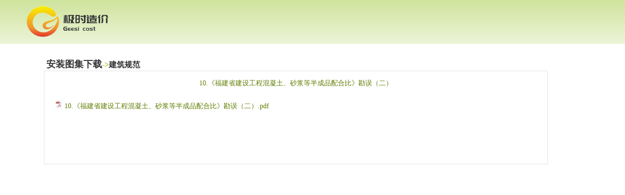

--- FILE ---
content_type: text/html; charset=utf-8
request_url: http://geesic.com/index.php/Home/Content/index/id/956.html
body_size: 2112
content:
﻿<!DOCTYPE html PUBLIC "-//W3C//DTD XHTML 1.0 Transitional//EN" "http://www.w3.org/TR/xhtml1/DTD/xhtml1-transitional.dtd">
<html xmlns="http://www.w3.org/1999/xhtml">

<head>
    <meta http-equiv="Content-Type" content="text/html; charset=utf-8" />
    <link rel="shortcut icon" href="/Public/homeimg/favicon.ico">
    <title> 10.《福建省建设工程混凝土、砂浆等半成品配合比》勘误（二） </title>
    <meta name="keywords" content="" />
    <meta name="description" content="极时造价是专业的建设工程造价量价咨询服务平台，为您提供实用算量工具、图集下载、图集算量、材料价格计算、材料询价等服务。为您的工程造价提供更精准的参考依据。" />
    <link href="/Public/homecss/ningmp.css" rel="stylesheet" type="text/css" />
    <link href="/Public/homecss/index.css" rel="stylesheet" type="text/css" />
	<script>
		var a=document.body.innerHTML;
		document.body.innerHTML=a.replace(/\ufeff/g,'');
    </script>

</head>

<body>
    <!-- 头部区域 -->
    <div class="header">
        <div class="w">
            <div class="datetime fr">
                <span><!-- <a href="">加入收藏夹</a> --></span>
                <!-- <a href="">厦门</a> -->
                <!-- &nbsp; &nbsp; 2020-04-23 &nbsp; &nbsp;20：18 &nbsp; &nbsp; -->
            </div>
            <div class="fl">
                <a href="/index.php/Home/Index/index.html" class="logo1">
                    <h1>造价首页</h1>
                </a>
            </div>
        </div>
    </div>

    <div class="home">
        <!-- <h1><a href="" class="logo">梁浩的网站</a></h1>
        <div class="hf"><img src="/Public/homeimg/3.png" width="760" height="70" /></div>

        <div class="dh">
            <ul>
                <li><a href='/'>首页</a> </li>

                <li><a href="/index.php/Home/Category/index.html">安装图集下载</a> </li>


            </ul>
        </div> -->


        <div class="dangq">
            <ul>
                <h3><a href="/index.php/Home/Category/index.html">安装图集下载</a><span style="font-size:16px;color: #8fbf00;">-><a href="/index.php/Home/List/index/id/2.html">建筑规范</a></span></h3><br></ul>
        </div>
        <div class="artz">
            <h2>
                10.《福建省建设工程混凝土、砂浆等半成品配合比》勘误（二）            </h2>
            <!-- <p class="fbsj">时间：
                2023-08-07 20:46:29&nbsp;&nbsp;&nbsp;&nbsp;发布人：
                admin            </p> -->
            <div class="arnr">
                <p style="line-height: 16px;"><img src="http://www.geesic.com/Public/ueditor/dialogs/attachment/fileTypeImages/icon_pdf.gif"/><a href="http://www.geesic.com/Public/ueditor/php/upload/20230807/1691412403261891.pdf">10.《福建省建设工程混凝土、砂浆等半成品配合比》勘误（二）.pdf</a></p><p><br/></p>            </div>
            <div class="arfy">
                <ul class="jogger2"></ul>
            </div>


        </div>
        <!-- <div class="listy">
            <div class="tjnr">
                <p>推荐</p>
                <ul style="border-top:1px solid #8fbf00; padding-top:10px">
                                        <li>
                        <a href="/index.php/Home/Content/index/id/645.html">
                            BIM初学视频-5项目基点测量点，项                        </a>
                    </li>
                                        <li>
                        <a href="/index.php/Home/Content/index/id/644.html">
                            BIM初学视频-4尺寸标注                        </a>
                    </li>
                                        <li>
                        <a href="/index.php/Home/Content/index/id/643.html">
                            BIM初学视频-3标高轴网练习                        </a>
                    </li>
                                        <li>
                        <a href="/index.php/Home/Content/index/id/642.html">
                            BIM初学视频-2标高轴网                        </a>
                    </li>
                                    </ul>
            </div>
        
            <div class="nrmk1">
                <img src="/Public/homeimg/2.png" width="250" height="250" />
            </div>
        
        </div> -->
    </div>
<!--     <div class="foot">
        <ul>
    
            <li>
                <hr>◎2016梁浩 版权所有 </li>
        </ul>
    </div> -->
</body>

</html>

--- FILE ---
content_type: text/css
request_url: http://geesic.com/Public/homecss/ningmp.css
body_size: 3545
content:
body {/* 
    margin-left: auto;
    margin-right: auto;
   width: 100%;
    height: 100%; 
	margin-top: 10px;
	margin-bottom: 0px; */
    background: #fff;
    font-family: '宋体';
    font-weight: 100%;
	margin:0;
	padding:0;
}

img {
    border: 0px;
}

h1,
h2,
p,
font,
dl {
    margin: 0px;
}

a {
    text-decoration: none;
    color: #333;
}

ul {
    color: #999999;
    list-style-type: none;
    margin: 0px;
    padding: 0px;
    margin: 0px;
}

li {
    color: #999999;
    margin: 0px;
    padding: 0px;
    list-style-type: none;
    margin: 0px;
    padding: 0px;
}


/*---diy顶部----*/

.home {
    width: 1100px;;
    margin-left: auto;
    margin-right: auto;
    height: 100%;
}

.top {
    width: 1100px;
    margin-left: auto;
    margin-right: auto;
    height: 100%;
}


/* .logo{float:left;width:190px;height:70px;margin-right:10px;background: url(../homeimg/51.png);text-indent: -999em;} */

.hf {
    float: left;
    width: 600px;
    height: 70px;
    margin-right: 10px;
}

.sc {
    float: left;
    width: 150px;
    height: 70px;
}

.sc li {
    font-size: 12px;
    color: #333;
    line-height: 24px;
}

.sc li a {
    color: #6f9300;
}

.sc li a:hover {
    color: #333;
}


/*---diy导航----*/

.dh {
    float: left;
    width: 960px;
    height: 40px;
    background: #8fbf00;
    margin-top: 10px;
}

.dh li {
    float: left;
    width: 96px;
    font-size: 12px;
    color: #fff;
    line-height: 40px;
    text-align: center;
}

.dh li a {
    display: block;
    width: 96px;
    height: 40px;
    color: #fff;
}

.dh li a:hover {
    background: #83ae00;
    font-weight: bold;
    font-size: 14px;
}

.fdh {
    float: left;
    width: 960px;
    height: 38px;
    background: #efefef;
}

.rmc {
    float: left;
    width: 660px;
    height: 38px;
    height: 38px;
}

.rmc span {
    color: #5f7d00;
}

.rmc p {
    float: lfeft;
    font-size: 12px;
    line-height: 38px;
    color: #333;
    text-indent: 1em;
}

.rmc p a {
    color: #333;
    padding-left: 15px;
}

.rmc p a:hover {
    color: #333;
}

.ss {
    float: left;
    width: 300px;
    height: 38px;
}

.sou {
    float: right;
    width: 260px;
    height: 22px;
    color: #333;
    margin-top: 7px;
}

#kuang {
    float: left;
    width: 200px;
    height: 22px;
    border: 1px solid #d8d8d8;
    color: #333;
    font-size: 16px;
    margin-top: 0px;
    margin-right: 5px;
    line-height: 20px;
}


/*---diy首屏左----*/

.spz {
    float: left;
    width: 300px;
    margin-right: 10px;
    margin-top: 10px;
}

.flash {
    width: 300px;
    height: 250px;
    background: #f5f5f5;
}

.spzx {
    width: 300px;
    height: 125px;
    margin-top: 10px;
}

.spzx p {
    font-size: 12px;
    line-height: 25px;
    color: #fff;
    width: 70px;
    height: 25px;
    background: #8fbf00;
    text-align: center;
    margin-bottom: 5px;
}

.spzx li {
    line-height: 22px;
    font-size: 12px;
    border-bottom: 1px dashed #e8e8e8;
}

.spzx li a:hover {
    color: #000;
}

.spzx span {
    float: right;
    font-size: 12px;
    line-height: 22px;
    color: #5f7d00;
}

.sou {
    float: left;
    width: 960px;
    margin-top: 10px;
    margin-bottom: 10px;
}

.sou span {
    font-weight: bold;
}

.table {
    float: left;
    width: 960px;
    margin-top: 10px;
    margin-bottom: 10px;
}

.table_a td {
    line-height: 25px;
    padding-left: 8px;
    text-align: left;
}

.table_a {
    border-collapse: collapse;
    font-size: 13px;
    font-color: #323232
}

.table_a tr:nth-child(even) {
    background: #d5e3e5;
}

.table_a tr:nth-child(odd) {
    background: #c3dde1;
}


/*---diy首屏中----*/

.spzj {
    float: left;
    width: 390px;
    margin-right: 10px;
    margin-top: 10px;
}

.spzj h2 a {
    font-size: 20px;
    color: #5f7d00;
    line-height: 40px;
    font-weight: bold;
    text-align: center;
    font-family: "黑体";
    display: block;
}

.spzj h2 a:hover {
    color: #333;
}

.spzj p {
    font-size: 12px;
    line-height: 22px;
    color: #999;
    border-bottom: 1px dashed #e8e8e8;
}

.spzj li {
    font-size: 12px;
    color: #333;
    line-height: 24px;
    height: 28px;
}

.spzj li a:hover {
    color: #000;
}

.spzj li span {
    color: #5f7d00;
}

.spzj li span a {
    color: #5f7d00;
}


/*---diy首屏右----*/

.tjnr {
    float: left;
    width: 250px;
    margin-top: 10px;
    font-size: 12px;
    background: #fefefe
}

.tjnr p {
    width: 70px;
    height: 24px;
    background: #8fbf00;
    line-height: 24px;
    color: #fff;
    text-align: center;
}

.tjnr li {
    font-size: 12px;
    color: #333;
    line-height: 25px;
}

.tjnr li a {
    color: #5f7d00;
    padding-left: 15px;
    background: url(../homeimg/xd.gif) 0 -11px no-repeat;
}

.tjnr li a:hover {
    color: #000;
    background: url(../homeimg/xd.gif) 0 3px no-repeat;
}


/*---diy广告模块---*/

.ber {
    float: left;
    width: 960px;
    height: 90px;
    margin-top: 10px;
}


/*---diy内容模块---*/

.nrmk {
    float: left;
    width: 710px;
    margin-top: 20px;
}

.armk {
    float: left;
    width: 338px;
    height: 196px;
    border-top: 2px solid #8fbf00;
    border-bottom: 1px solid #e9e9e9;
    border-left: 1px solid #e9e9e9;
    border-right: 1px solid #e9e9e9;
    margin-right: 10px;
    margin-bottom: 15px;
}

.armk p {
    width: 70px;
    height: 24px;
    background: #8fbf00;
    line-height: 24px;
    color: #fff;
    text-align: center;
    font-size: 12px;
    margin-left: 10px;
    margin-bottom: 5px;
}

.armk li {
    font-size: 12px;
    color: #333;
    line-height: 28px;
    text-indent: 10px;
}

.armk li a {
    color: #333;
    padding-left: 15px;
    background: url(../homeimg/xd.gif) 0 -11px no-repeat;
}

.armk li a:hover {
    color: #333;
    background: url(../homeimg/xd.gif) 0 3px no-repeat;
}


/*---diy内容区右---*/

.nrmky {
    float: right;
    width: 250px;
    margin-top: 20px;
}

.nrmk1 {
    float: left;
    width: 250px;
    height: 250px;
    margin-bottom: 10px;
}

.nrmk2 {
    float: left;
    width: 250px;
    margin-bottom: 10px;
    background: #f6f6f6;
}

.nrmk2 li {
    font-size: 12px;
    line-height: 28px;
    height: 28px;
    padding-left: 15px;
    border-bottom: 1px dashed #eee;
}

.nrmk2 li a {
    color: #5f7d00;
}

.nrmk2 li a:hover {
    color: #000;
}

.nrmk2 p {
    margin: 10px;
    width: 70px;
    height: 24px;
    background: #8fbf00;
    font-size: 12px;
    line-height: 24px;
    text-align: center;
    color: #fff;
}

.nrmk3 {
    float: left;
    width: 250px;
    margin-bottom: 10px;
    background: url(../homeimg/ph.gif) no-repeat;
}

.nrbt {
    float: left;
    width: 70px;
    height: 24px;
    background: #e3e3e3;
    line-height: 24px;
    color: #fff;
    text-align: center;
    font-size: 12px;
    margin-bottom: 5px;
}

.nrmk3 li {
    font-size: 12px;
    line-height: 28px;
    height: 28px;
    padding-left: 25px;
    border-bottom: 1px dashed #e8e8e8;
}

.nrmk3 li a:hover {
    color: #000;
}


/*---友情链接模块---*/

.youl {
    float: left;
    width: 958px;
    margin-top: 10px;
    border: 1px solid #e9e9e9;
    background: #f6f6f6;
}

.youl p {
    margin: 10px;
    width: 70px;
    height: 24px;
    background: #8fbf00;
    font-size: 12px;
    line-height: 24px;
    text-align: center;
    color: #fff;
}

.youl li {
    width: 12%;
    font-size: 12px;
    color: #333;
    line-height: 30px;
    float: left;
    margin-right: 10px;
    text-align: center;
}

.youl li a:hover {
    color: #5f7d00;
}


/*---网站底部---*/

.foot {
    float: left;
    width: 100%;
    margin-top: 20px;
    border-top: 1px solid #e2e2e2;
    margin-bottom: 10px;
}

.foot ul {
    width: 960px;
    margin-left: auto;
    margin-right: auto;
    margin-top: 10px;
}

.foot li {
    font-size: 12px;
    line-height: 30px;
    text-align: center;
}

.foot li a {
    color: #5f7d00;
}

.foot li a:hover {
    color: #000;
}


/*-----当前位置----*/

.dangq {
    float: left;
    width: 1100px;
    height: 30px;
    margin-top: 5px;
    margin-bottom: 10px;
}

.dangq li {
    font-size: 12px;
    line-height: 30px;
}

.dangq li a {
    color: #5f7d00;
    padding-left: 5px;
    padding-right: 5px;
}


/*----列表左边显示模块----*/

.listz {
    float: left;
    width: 698px;
    margin-top: 10px;
    border: 1px solid #e2e2e2;
    margin-right: 10px;
    font-size: 12px;
}

.listw {
    float: left;
    width: 698px;
}

.listw p {
    margin-left: 20px;
    width: 70px;
    height: 24px;
    background: #8fbf00;
    line-height: 24px;
    color: #fff;
    text-align: center;
    margin-bottom: 10px;
}

.listw li {
    font-size: 12px;
    height: 30px;
    line-height: 30px;
    padding-left: 10px;
    border-bottom: 1px dashed #e8e8e8;
}

.listw li a {
    padding-left: 15px;
    background: url(../homeimg/xd.gif) 0 -11px no-repeat;
}

.listw li a:hover {
    color: #000;
    background: url(../homeimg/xd.gif) 0 3px no-repeat;
}

.listw span {
    /* float: right; */
    line-height: 30px;
    padding-right: 10px;
    color: #5f7d00;
}

.listw ul li span{
	float: right;
}

.listy {
    float: right;
    width: 249px;
}


/*----列表页分页模块---*/

.lstfy {
    float: left;
    width: 698px;
}

.jogpage{
position:absolute;
float:left;
left:20px;
top:10px;
}

.jogger{
position:relative;

}

.jogger a {
    width: 698px;
    height: 30px;
	padding:5px;
    text-align: center;
    margin: 10px 0;
}
.jogger .current{
	padding:5px;
	border:1px solid #8fbf00;
	color:#8fbf00;
}

.jogger li {
    line-height: 22px;
    text-decoration: none;
    font-size: 12px;
}


/* .jogger li A {
    display: inline-block;
    PADDING-RIGHT: 15px;
    PADDING-LEFT: 15px;
    PADDING-BOTTOM: 0.43em;
    MARGIN: 5px;
    COLOR: #ffffff;
    PADDING-TOP: 0.5em;
    BACKGROUND-COLOR: #8fbf00;
    TEXT-DECORATION: none
} */

.jogger li a:hover {
    PADDING-RIGHT: 0.64em;
    PADDING-left: 0.64em;
    PADDING-BOTTOM: 0.43em;
    MARGIN: 2px;
    COLOR: #fff;
    PADDING-TOP: 0.5em;
    BACKGROUND-COLOR: #333;
}

.jogger li A:active {
    PADDING-RIGHT: 0.64em;
    PADDING-left: 0.64em;
    PADDING-BOTTOM: 0.43em;
    MARGIN: 2px;
    COLOR: #f57d00;
    PADDING-TOP: 0.5em;
    BACKGROUND-COLOR: #333;
}

.jogger li A:visited {
    PADDING-RIGHT: 0.64em;
    PADDING-left: 0.64em;
    PADDING-BOTTOM: 0.43em;
    MARGIN: 2px;
    COLOR: #FFF;
    PADDING-TOP: 0.5em;
    BACKGROUND-COLOR: #8fbf00;
}


/*----内容模块开始----*/

.artz {
    float: left;
    width: 1030px;
    margin-top: 10px;
    border: 1px solid #e2e2e2;
    margin-right: 10px;
    font-size: 12px;
	
}

.artz h2 {
    font-size: 14px;
    color: #5f7d00;
    font-weight: normal;
    text-align: center;
    height: 40px;
    line-height: 50px;
}

.fbsj {
    margin-top: 5px;
    border-bottom: 1px dashed #ddd;
    text-align: center;
    color: #999;
    line-height: 30px;
    margin-left: 20px;
    margin-right: 20px;
    padding-bottom: 10px;
}

.fbsj a {
    color: #5f7d00;
    padding-left: 5px;
    padding-right: 5px;
}

.arnr {
    float: left;
    font-size: 14px;
    color: #333;
    line-height: 30px;
    padding: 20px;
}

.arnr a {
    color: #5f7d00;
    padding-left: 5px;
    padding-right: 10px;
    width: 688px;
}

.arnr img {
    max-width: 600px;
    width: expression(this.width > 600 ? "600px": this.width);
    overflow: hidden;
}

.arfy {
    float: left;
    width: 698px;
    margin-top: 10px;
}

.arfx {
    float: left;
    width: 698px;
    background: #f5f5f5;
    height: 30px;
    margin-top: 10px;
    text-align: center;
}

.arxg {
    float: left;
    ;
    padding: 10px;
}

.arxg p {
    font-size: 14px;
    height: 30px;
    line-height: 30px;
    color: #5f7d00;
    font-weight: bold;
}

.arxg li {
    width: 50%;
    float: left;
    font-size: 12px;
    line-height: 30px;
}

.arxg li a {
    padding-left: 15px;
    background: url(../homeimg/xd.gif) 0 -11px no-repeat;
}

.arxg li a:hover {
    color: #000;
    background: url(../homeimg/xd.gif) 0 3px no-repeat;
}

.arpl {
    margin-top: 10px;
    float: left;
    width: 698px;
}


/*----内容页分页标签----*/

.jogger2 {
    width: 698px;
    height: 30px;
	padding:5px;
    text-align: center;
    margin-bottom: 10px;
}

.jogger2 li {
    line-height: 22px;
    text-decoration: none;
    font-size: 12px;
}

.jogger2 A {
    PADDING-RIGHT: 0.64em;
    PADDING-LEFT: 0.64em;
    PADDING-BOTTOM: 0.43em;
    MARGIN: 2px;
    COLOR: #ffffff;
    PADDING-TOP: 0.5em;
    BACKGROUND-COLOR: #8fbf00;
    TEXT-DECORATION: none
}

.jogger2 A:hover {
    PADDING-RIGHT: 0.64em;
    PADDING-lfet: 0.64em;
    PADDING-BOTTOM: 0.43em;
    MARGIN: 2px;
    COLOR: #fff;
    PADDING-TOP: 0.5em;
    BACKGROUND-COLOR: #333;
}

.jogger2 A:active {
    PADDING-RIGHT: 0.64em;
    PADDING-lfet: 0.64em;
    PADDING-BOTTOM: 0.43em;
    MARGIN: 2px;
    COLOR: #f57d00;
    PADDING-TOP: 0.5em;
    BACKGROUND-COLOR: #333;
}

.jogger2 A:visited {
    PADDING-RIGHT: 0.64em;
    PADDING-lfet: 0.64em;
    PADDING-BOTTOM: 0.43em;
    MARGIN: 2px;
    COLOR: #FFF;
    PADDING-TOP: 0.5em;
    BACKGROUND-COLOR: #8fbf00;
}


/*----搜索列表页----*/

.sosuo {
    float: left;
    width: 700px;
    margin-top: 10px;
    margin-right: 10px;
    font-size: 12px;
}

.xgsos {
    float: left;
    padding: 10px;
}

.xgsos li {
    font-size: 14px;
    color: #333;
    line-height: 30px;
    color: #5f7d00;
}

.xgsos li a {
    color: #5f7d00;
}

.xgsos p {
    font-size: 12px;
    color: #999;
    line-height: 24px;
    padding-bottom: 10px;
    border-bottom: 1px solid #e2e2e2;
}

.xgsos p a {
    color: #5f7d00;
}

--- FILE ---
content_type: text/css
request_url: http://geesic.com/Public/homecss/index.css
body_size: 1819
content:
/*公共样式*/

.fl {
    float: left;
}

.fr {
    float: right;
}

@font-face {
    font-family: 'icomoon';
    src: url('../fonts/icomoon.eot?7kkyc2');
    src: url('../fonts/icomoon.eot?7kkyc2#iefix') format('embedded-opentype'), url('../fonts/icomoon.ttf?7kkyc2') format('truetype'), url('../fonts/icomoon.woff?7kkyc2') format('woff'), url('../fonts/icomoon.svg?7kkyc2#icomoon') format('svg');
    font-weight: normal;
    font-style: normal;
}

.fr .icomoon {
    font-family: 'icomoon';
    font-size: 16px;
    line-height: 26px;
}

/*版心*/

.w {
    width: 1200px;
    margin: 0 auto;
}

.style-red {
    color: #c81623;
}

.spacer {
    width: 1px;
    height: 12px;
    background-color: #333;
    margin: 9px 12px 0;
}


/*header区域*/

.header {
    position: relative;
    height: 90px;
    background: url(../homeimg/4.png) repeat-x;
    /* border-bottom: 1px solid #ccc; */
    font-size: 18px;
}


/* background-color: #e9f3d3; */


/* .logo {
    position: absolute;
    top: 25px;
    left: 0;
    width: 175px;
    height: 56px;
} */

.datetime,
.datetime a {
    line-height: 90px;
}

.datetime img {
    width: 50px;
    height: 50px;
    vertical-align: middle;
}

.logo1 {
    display: block;
    float: left;
    overflow: hidden;
    background: url(../homeimg/logo1.png) no-repeat;
    background-size: 200px 90px;
    /*text-indent: -999px;*/
    font-size: 0;
    width: 200px;
    height: 90px;
}

.logo span {
    float: right;
    line-height: 90px;
}

.container {
    margin-top: 10px;
}

h3 {
    padding: 5px;
}

li a {
    font-size: 14px;
}


/* 
.first {
    margin-top: 30px;
    overflow: hidden;
} */


.box{
    float: left;
}



.box h4 img,
.start_1 li img,
.start_2 li img,
.start li img {
    width: 24px;
    height: 24px;
}

.start li {
    float: left;
    padding: 5px 0 5px 5px;
    width: 145px;
}

.start_2 li {
    float: left;
    padding: 5px 0 5px 5px;
    width: 295px;
}

.two {
    position: relative;
    height: 30px;
    margin-top: 15px;
    border: 1px solid #ccc;
}

.two .scroll img {
    position: absolute;
    background-color: pink;
}

.two .scroll span {
    position: absolute;
    float: left;
    margin-top: 5px;
    margin-left: 30px;
    font-weight: 700;
}

.two li {
    margin-left: 100px;
}


.two li a {
    color: purple;
}

/* .video_caozuo li {
    float: left;
    padding: 5px 0 5px 5px;
} */

.item_left,
.item_right,
.item_left0,
.item_left01
{
    float: left;
    width: 298px;
    background-color: #e9f3d3;
    border: 1px solid #ccc;
}

.item_left1 {
    float: left;
    width: 398px;
    background-color: #e9f3d3;
    border: 1px solid #ccc;
}

.wenzhang,
.wenzhang1{
    background-color: #fff;
}
.wenzhang li{
    padding: 18px 5px 18px 15px;
    font-size: 13px;
}

.wenzhang1 li {
    padding: 5px 5px 5px 15px;
    font-size: 13px;
	white-space: nowrap;
    overflow: hidden;
    text-overflow: ellipsis;
}

.item_right1,
.item_3 {
    position: relative;
    margin-left: 15px;
    float: left;
    width: 398px;
    background-color: #e9f3d3;
    border: 1px solid #ccc;
}

.item_3 {
    float: right;
    width: 368px;
}

.item_left li,
.item_right li,
.item_left0 li,
.item_left01 li,
.tuji li {
    float: left;
    padding: 5px 20px;
}

.tuji {
    width: 398px;
    height: 30px;
    border-bottom: 1px solid #ccc;
}

.video_caozuo {
    width: 398px;
}

.item_left h4,
.item_right h4,
.item_left0 h4,
.item_left01 h4
{
    text-align: center;
}

.calc,
.video {
    padding: 10px 0;
}

.ganzhi {
    font-size: 12px;
    font-weight: 400;
}


/* h3 {
    margin: 5px 5px 5px 15px;
} */

.video img {
    width: 750px;
}


/* .video_caozuo {
    position: absolute;
    top: 30px;
    left: 20px;
    width: 398px;
    border: 1px solid #ccc;
} */

.video_caozuo1 {
    width: 380px;
}

.second {
    margin-top: 20px;
}

.three,
.start,
.start_2,
.start_1 {
    overflow: hidden;
    margin-top: 20px;
    width: 1200px;
    border: 1px solid #ccc;
    font-size: 14px;
}


.three h3,
.start h3,
.start_1 h3,
.start_2 h3,
.item_left1 h3,
.item_right1 h3,
.item_3 h3 {
    background-color: #e9f3d3;
    /* background: url(../img/c_h2r.png); */
    border-bottom: 1px solid #ccc;
    padding: 5px 0;
	font-size:16px;
}

.borde h3{
	padding-top: 1px solid #ccc;
}

.zhijia {
    margin-left: 20px;
}

.gongju {
    float: left;
}

.gongju a{
	border: solid 1px #e75329;
    padding: 3px 6px;
}



.gongju li,
.start_1 li {
    float: left;
    padding: 8px 20px;
}



.sou {
    float: left;
    width: 1200px;
    margin-top: 10px;
    margin-bottom: 10px;
}



.sou span {
    font-weight: bold;
}

.box li
{
    float: left;
    padding: 8px 20px;
}

.footer {
    background-color: #cfe49e;
    margin-top: 20px;
    text-align: center;
}

.parter {
    float: left;
	margin-left:410px;
	margin-top:30px;
}

.link li {
    float: left;
    padding: 0 20px;
}

/* .jiaoliu {
    float: left;
} */

.jiaoliu img {
    height: 80px;
    width: 80px;
}